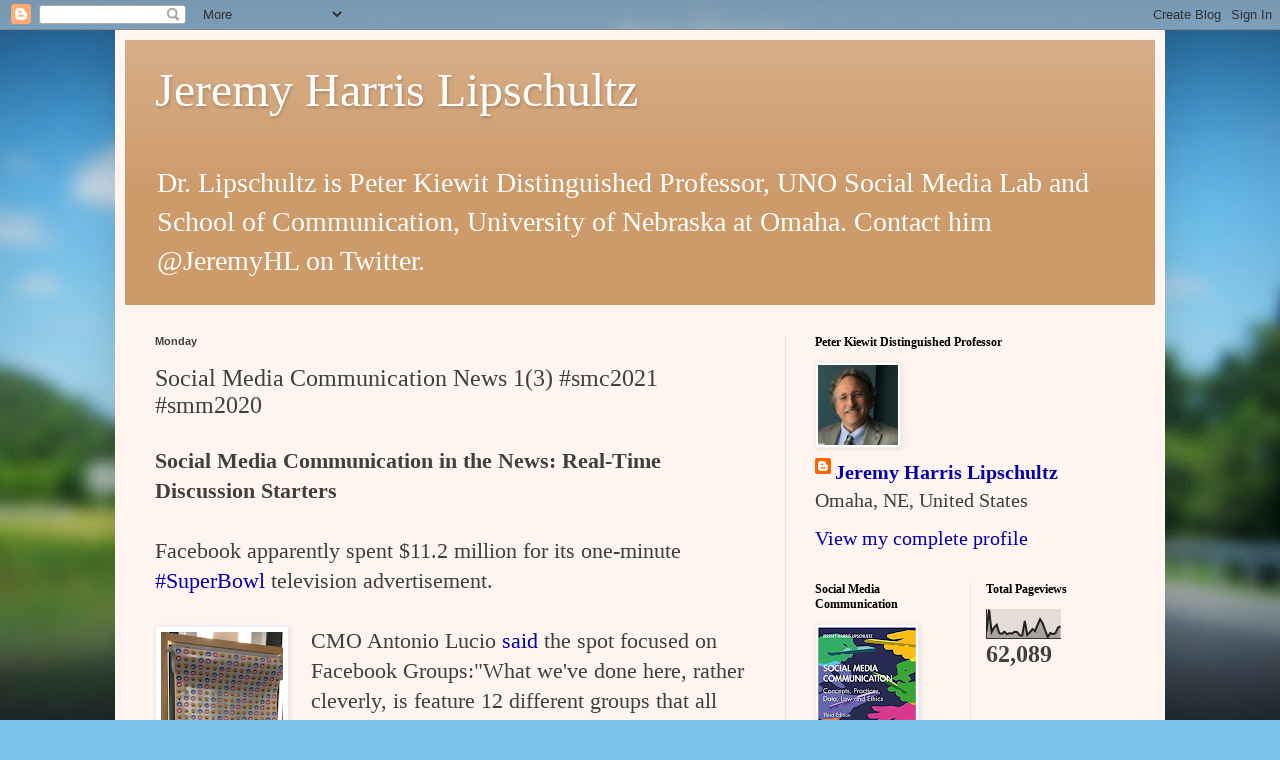

--- FILE ---
content_type: text/html; charset=UTF-8
request_url: https://jeremylipschultz.blogspot.com/b/stats?style=BLACK_TRANSPARENT&timeRange=ALL_TIME&token=APq4FmCL-szD4Uoj3EI33ltVhUMZ69D3UJiPPwMLwlSHKcAHglEn_CuckQD6P8F8Ua5ZSQHtHNWzxKVkdNZmoFk70bTo3L-ttw
body_size: -34
content:
{"total":62089,"sparklineOptions":{"backgroundColor":{"fillOpacity":0.1,"fill":"#000000"},"series":[{"areaOpacity":0.3,"color":"#202020"}]},"sparklineData":[[0,23],[1,99],[2,22],[3,38],[4,47],[5,18],[6,16],[7,23],[8,15],[9,18],[10,17],[11,23],[12,22],[13,11],[14,10],[15,60],[16,12],[17,21],[18,32],[19,25],[20,46],[21,66],[22,52],[23,28],[24,5],[25,19],[26,15],[27,18],[28,37],[29,42]],"nextTickMs":514285}